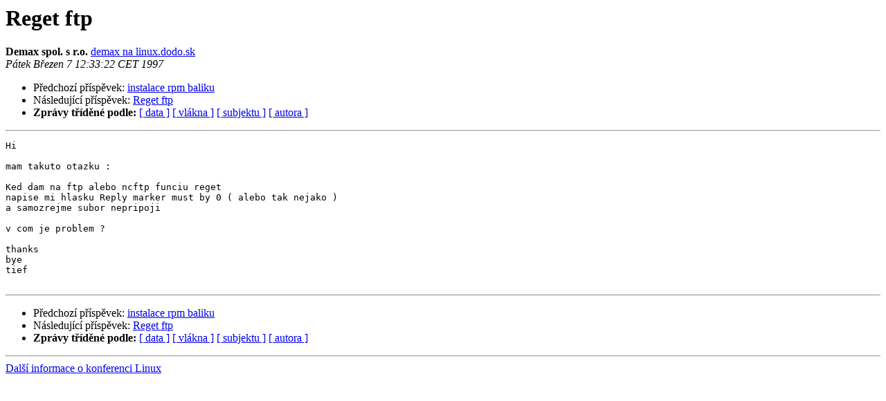

--- FILE ---
content_type: text/html
request_url: http://www.linux.cz/pipermail/linux/1997-March/004044.html
body_size: 2293
content:
<!DOCTYPE HTML PUBLIC "-//W3C//DTD HTML 4.01 Transitional//EN">
<HTML>
 <HEAD>
   <TITLE> Reget ftp
   </TITLE>
   <LINK REL="Index" HREF="index.html" >
   <LINK REL="made" HREF="mailto:linux%40linux.cz?Subject=Re%3A%20Reget%20ftp&In-Reply-To=%3C199703071134.MAA01372%40linux.dodo.sk%3E">
   <META NAME="robots" CONTENT="index,nofollow">
   <style type="text/css">
       pre {
           white-space: pre-wrap;       /* css-2.1, curent FF, Opera, Safari */
           }
   </style>
   <META http-equiv="Content-Type" content="text/html; charset=iso-8859-2">
   <LINK REL="Previous"  HREF="004071.html">
   <LINK REL="Next"  HREF="004070.html">
 </HEAD>
 <BODY BGCOLOR="#ffffff">
   <H1>Reget ftp</H1>
    <B>Demax spol. s r.o.</B> 
    <A HREF="mailto:linux%40linux.cz?Subject=Re%3A%20Reget%20ftp&In-Reply-To=%3C199703071134.MAA01372%40linux.dodo.sk%3E"
       TITLE="Reget ftp">demax na linux.dodo.sk
       </A><BR>
    <I>Pátek Březen  7 12:33:22 CET 1997</I>
    <P><UL>
        <LI>Předchozí příspěvek: <A HREF="004071.html">instalace rpm baliku
</A></li>
        <LI>Následující příspěvek: <A HREF="004070.html">Reget ftp
</A></li>
         <LI> <B>Zprávy tříděné podle:</B> 
              <a href="date.html#4044">[ data ]</a>
              <a href="thread.html#4044">[ vlákna ]</a>
              <a href="subject.html#4044">[ subjektu ]</a>
              <a href="author.html#4044">[ autora ]</a>
         </LI>
       </UL>
    <HR>  
<!--beginarticle-->
<PRE>Hi

mam takuto otazku :

Ked dam na ftp alebo ncftp funciu reget
napise mi hlasku Reply marker must by 0 ( alebo tak nejako )
a samozrejme subor nepripoji

v com je problem ?

thanks
bye
tief

</PRE>

<!--endarticle-->
    <HR>
    <P><UL>
        <!--threads-->
	<LI>Předchozí příspěvek: <A HREF="004071.html">instalace rpm baliku
</A></li>
	<LI>Následující příspěvek: <A HREF="004070.html">Reget ftp
</A></li>
         <LI> <B>Zprávy tříděné podle:</B> 
              <a href="date.html#4044">[ data ]</a>
              <a href="thread.html#4044">[ vlákna ]</a>
              <a href="subject.html#4044">[ subjektu ]</a>
              <a href="author.html#4044">[ autora ]</a>
         </LI>
       </UL>
<hr>
<a href="http://www.linux.cz/mailman/listinfo/linux">Další informace o konferenci Linux</a><br>
</body></html>
